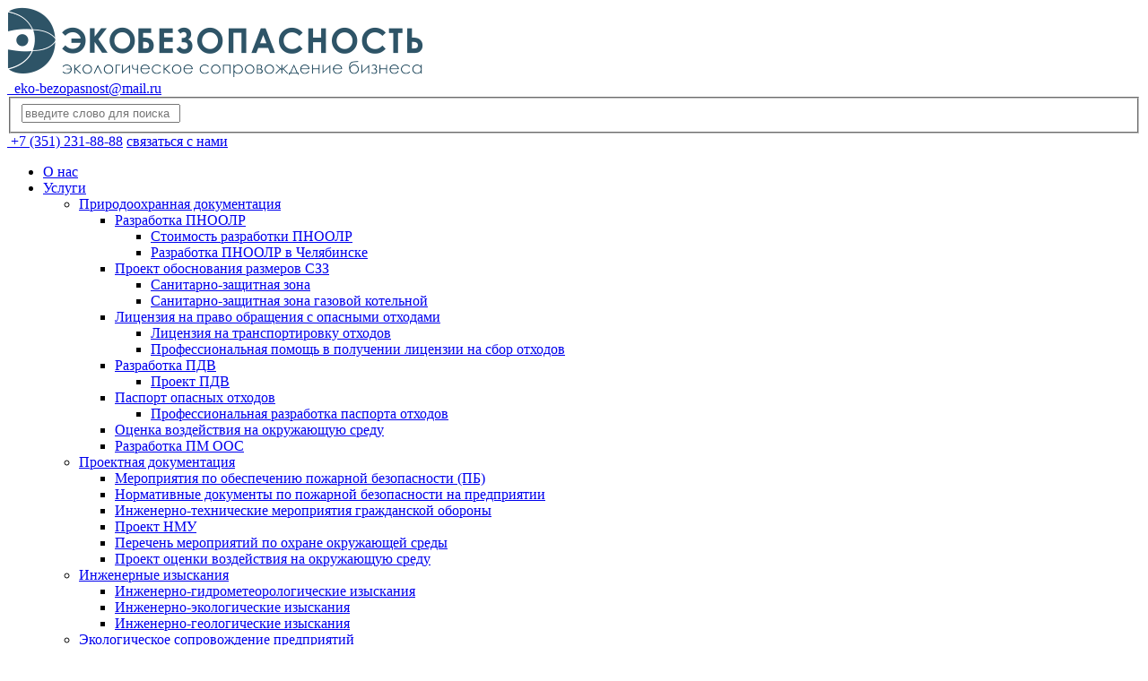

--- FILE ---
content_type: text/html; charset=UTF-8
request_url: https://www.xn--c1aeakbgcddc6abgnplz3f9e.xn--p1ai/stati/rekultivacziya-narushennyix-zemel.html
body_size: 9485
content:
<!DOCTYPE html>
<html> 
<head>  
    <base href="https://www.xn--c1aeakbgcddc6abgnplz3f9e.xn--p1ai/">
    <title>Проект рекультивация нарушенных земель</title>
    <meta http-equiv="Content-Type" content="text/html; charset=UTF-8 " />
    <meta name="description" content="Проект рекультивация нарушенных земель - это комплекс работ, направленных на восстановление нарушенных земель в районах, где плодородный слой почвы был поврежден. Работы по рекультивации нарушенных земель включают в себя восстановление рельефа..."/>
    <meta name="keywords" content="рекультивация нарушенных земель,проект рекультивации,рекультивация нарушенных,рекультивация,проект рекультивации земель,"/>
    <meta http-equiv="X-UA-Compatible" content="IE=edge">
    <meta name="yandex-verification" content="bba798f474c52d07" />

    <!-- <link rel="stylesheet" type="text/css" href="/assets/templates/default/css/normalize.css" /> -->
    <!-- <link rel="stylesheet" type="text/css" href="/assets/templates/default/css/fsstyles.css" /> -->
    <!-- <link rel="stylesheet" type="text/css" href="/assets/templates/default/css/fsforms.css" /> -->
    <!-- <link rel="stylesheet" href="//maxcdn.bootstrapcdn.com/font-awesome/4.4.0/css/font-awesome.min.css"> -->

    <!-- <link rel="stylesheet" type="text/css" href="/assets/templates/bezopasnost/css/normalize.css" /> -->
    <!-- <link rel="stylesheet" type="text/css" href="/assets/templates/bezopasnost/css/grids.css" /> -->
    <!-- <link rel="stylesheet" type="text/css" href="/assets/templates/bezopasnost/css/style.css" /> -->

    <link rel="icon" href="/images/favicon.ico">
    <!--[if IE]><link rel="shortcut icon" href="/favicon.ico"><![endif]-->
    <script type="text/javascript" src="/assets/extra/jquery.js"></script>

<script type="text/javascript" src="/assets/extra/slick/slick.min.js"></script>
<link rel="stylesheet" type="text/css" href="/assets/extra/slick/slick.css"/>

<script src="/assets/extra/magnific-popup/jquery.magnific-popup.min.js"></script>
<link rel="stylesheet" href="/assets/extra/magnific-popup/magnific-popup.css">

<script type="text/javascript">
$(document).ready(function(){
        $('.variable-width').slick({
          infinite: true,
          speed: 900,
          slidesToShow: 1,
          centerMode: true,
          variableWidth: true,
          autoplay: true
        });
    $('.slick-slider').slick({autoplay: true, speed: 1000, autoplaySpeed: 3000});

    $('.zoom').magnificPopup({
        type:'image'
    });
    $('.zoom-gal').magnificPopup({
        type:'image',
        gallery: {enabled: true}
    });
    $.extend(true, $.magnificPopup.defaults, { // перевод для magnific-popup
        tClose: 'Закрыть (Esc)', // Alt text on close button
        tLoading: 'Загрузка...', // Text that is displayed during loading. Can contain %curr% and %total% keys
        gallery: {
            tPrev: 'Предыдущий', // Alt text on left arrow
            tNext: 'Следующий', // Alt text on right arrow
            tCounter: '%curr% из %total%' // Markup for "1 of 7" counter
        },
        image: {
            tError: 'Не удалось загрузить <a href="%url%">изображение</a>.' // Error message when image could not be loaded
        },
        ajax: {
            tError: 'Не удалось загрузить <a href="%url%">содержимое</a>.' // Error message when ajax request failed
        }
    });
});
</script>
    
    
    <!-- Global site tag (gtag.js) - Google Analytics -->
<script async src="https://www.googletagmanager.com/gtag/js?id=UA-111313471-1"></script>
<script>
  window.dataLayer = window.dataLayer || [];
  function gtag(){dataLayer.push(arguments);}
  gtag('js', new Date());

  gtag('config', 'UA-111313471-1');
</script>
<!-- Yandex.Metrika counter -->
<script type="text/javascript" >
   (function(m,e,t,r,i,k,a){m[i]=m[i]||function(){(m[i].a=m[i].a||[]).push(arguments)};
   var z = null;m[i].l=1*new Date();
   for (var j = 0; j < document.scripts.length; j++) {if (document.scripts[j].src === r) { return; }}
   k=e.createElement(t),a=e.getElementsByTagName(t)[0],k.async=1,k.src=r,a.parentNode.insertBefore(k,a)})
   (window, document, "script", "https://mc.yandex.ru/metrika/tag.js", "ym");

   ym(90187153, "init", {
        clickmap:true,
        trackLinks:true,
        accurateTrackBounce:true,
        webvisor:true
   });
</script>
<noscript><div><img src="https://mc.yandex.ru/watch/90187153" style="position:absolute; left:-9999px;" alt="" /></div></noscript>
<!-- /Yandex.Metrika counter -->
    
    
</head>
<body>
	<div class="wrapper">
		<header>
			<div class="container">
				<div class="box float">
					<div class="sgrid-6">
						<div class="logo">
							<a href="/"><img src="/images/logo.png"></a>
						</div>
					</div>
					<div class="sgrid-3">
					    <a class="email" href="mailto:eko-bezopasnost@mail.ru"><i class="fa fa-envelope">&nbsp;</i> eko-bezopasnost@mail.ru</a>
                        <form class="sisea-search-form" action="poisk-po-sajtu.html" method="get">
    <fieldset>
        <input type="hidden" name="id" value="7" /> 
        <label for="search"> <i class="fa fa-search"></i></label>
        <input type="text" name="search" id="search" value="" placeholder="введите слово для поиска" />
        <!-- <input type="submit" value="Поиск" /> -->
    </fieldset>
</form>
					</div>

					<div class="sgrid-3">
				        <a class="telephone" href="tel:+73512318888"><i class="fa fa-phone-square">&nbsp;</i>+7 (351) 231-88-88</a>
				        <a class="btn" href="/kontaktyi#phone">связаться с нами</a>
					</div>
				</div>
			</div>
		</header>
    
    
    
		<nav>
			<div class="container">
                <ul class="menu"><li class="first"><a href="o-nas.html" >О нас</a></li><li><a href="catalog/" >Услуги</a><ul class=""><li class="first"><a href="catalog/documentaciya/" >Природоохранная документация</a><ul class=""><li class="first"><a href="catalog/documentaciya/proekt-normativov-obrazovaniya-otxodov-i-limitov-na-ix-razmeshhenie-(pnoolr)/" >Разработка ПНООЛР</a><ul class=""><li class="first"><a href="catalog/documentaciya/proekt-normativov-obrazovaniya-otxodov-i-limitov-na-ix-razmeshhenie-(pnoolr)/czena-razrabotki-proekta-pnoorl.html" >Стоимость разработки ПНООЛР</a></li><li class="last"><a href="catalog/documentaciya/proekt-normativov-obrazovaniya-otxodov-i-limitov-na-ix-razmeshhenie-(pnoolr)/gde-zakazat-razrabotku-pnoolr-v-ekaterinburge.html" >Разработка ПНООЛР в Челябинске</a></li></ul></li><li><a href="catalog/documentaciya/proekt-organizaczii-sanitarno-zashhitnoj-zonyi-(szz)/" >Проект обоснования размеров СЗЗ</a><ul class=""><li class="first"><a href="/stati/sanitarno-zashhitnaya-zona.html" >Санитарно-защитная зона</a></li><li class="last"><a href="catalog/documentaciya/proekt-organizaczii-sanitarno-zashhitnoj-zonyi-(szz)/vazhnaya-informacziya-ob-oxrannoj-zone-(szz)-gazovoj-kotelnoj.html" >Санитарно-защитная зона газовой котельной</a></li></ul></li><li><a href="catalog/documentaciya/liczenziya-na-pravo-obrashheniya-s-opasnyimi-otxodami/" >Лицензия на право обращения с опасными отходами</a><ul class=""><li class="first"><a href="catalog/documentaciya/liczenziya-na-pravo-obrashheniya-s-opasnyimi-otxodami/licenziya-na-transportirovku-othodov.html" >Лицензия на транспортировку отходов</a></li><li class="last"><a href="catalog/documentaciya/liczenziya-na-pravo-obrashheniya-s-opasnyimi-otxodami/professionalnaya-pomoshh-v-poluchenii-liczenzii-na-sbor-otxodov.html" >Профессиональная помощь в получении лицензии на сбор отходов</a></li></ul></li><li><a href="catalog/documentaciya/proekt-normativov-predelno-dopustimyix-vyibrosov-vrednyix-veshhestv-v-atmosferu-(pdv)/" >Разработка ПДВ</a><ul class=""><li class="first"><a href="catalog/documentaciya/proekt-normativov-predelno-dopustimyix-vyibrosov-vrednyix-veshhestv-v-atmosferu-(pdv)/osnovnyie-etapyi-razrabotki-proekta-pdv.html" >Проект ПДВ</a></li></ul></li><li><a href="catalog/documentaciya/pasport-opasnyix-otxodov/" >Паспорт опасных отходов</a><ul class=""><li class="first"><a href="catalog/documentaciya/pasport-opasnyix-otxodov/professionalnaya-razrabotka-pasporta-otxodov.html" >Профессиональная разработка паспорта отходов</a></li></ul></li><li><a href="catalog/documentaciya/ekologicheskaja-ocenka.html" >Оценка воздействия на окружающую среду</a></li><li class="last"><a href="catalog/documentaciya/perechen-meropriyatii.html" >Разработка ПМ ООС</a></li></ul></li><li><a href="catalog/proektnaya-dokumentacziya/" >Проектная документация</a><ul class=""><li class="first"><a href="catalog/proektnaya-dokumentacziya/meropriyatiya-po-obespecheniyu-pozharnoj-bezopasnosti-(pb).html" >Мероприятия по обеспечению пожарной безопасности (ПБ)</a></li><li><a href="catalog/proektnaya-dokumentacziya/normativnyie-dokumentyi-po-pozharnoj-bezopasnosti-na-predpriyatii.html" >Нормативные документы по пожарной безопасности на предприятии</a></li><li><a href="catalog/proektnaya-dokumentacziya/inzhenerno-texnicheskie-meropriyatiya-grazhdanskoj-oboronyi.html" >Инженерно-технические мероприятия гражданской обороны</a></li><li><a href="catalog/proektnaya-dokumentacziya/proekt-nmu.html" >Проект НМУ</a></li><li><a href="catalog/proektnaya-dokumentacziya/perechen-meropriyatij-po-oxrane-okruzhayushhej-sredyi.html" >Перечень мероприятий по охране окружающей среды</a></li><li class="last"><a href="catalog/proektnaya-dokumentacziya/proekt-oczenki-vozdejstviya-na-okruzhayushhuyu-sredu.html" >Проект оценки воздействия на окружающую среду</a></li></ul></li><li><a href="catalog/inzhenernyie-izyiskaniya/" >Инженерные изыскания</a><ul class=""><li class="first"><a href="catalog/inzhenernyie-izyiskaniya/inzhenerno-gidrometeorologicheskie-izyiskaniya/" >Инженерно-гидрометеорологические изыскания</a></li><li><a href="catalog/inzhenernyie-izyiskaniya/inzhenerno-ekologicheskie-izyiskaniya/" >Инженерно-экологические изыскания</a></li><li class="last"><a href="catalog/inzhenernyie-izyiskaniya/inzhenerno-geologicheskie-izyiskaniya/" >Инженерно-геологические изыскания</a></li></ul></li><li><a href="catalog/ecologicheskiy/" >Экологическое сопровождение предприятий</a></li><li><a href="catalog/ecolodicheskaya/" >Экологическая лаборатория</a><ul class=""><li class="first"><a href="catalog/ecolodicheskaya/laboratornyij-analiz-kachestva-vodyi.html" >Лабораторный анализ качества воды</a></li></ul></li><li class="last"><a href="catalog/zemleustrojstroitelnaya-dokumentacziya/" >Землеустроительная документация</a><ul class=""><li class="first"><a href="catalog/zemleustrojstroitelnaya-dokumentacziya/proekt-rekultivaczii-narushennyix-zemel.html" >Проект рекультивации нарушенных земель</a></li><li><a href="catalog/zemleustrojstroitelnaya-dokumentacziya/rekultivacziya-poligonov-tbo.html" >Рекультивация полигонов ТБО</a></li><li><a href="catalog/zemleustrojstroitelnaya-dokumentacziya/stoimost-rekultivaczii-zemelnogo-uchastka.html" >Рекультивация земельного участка</a></li><li class="last"><a href="catalog/zemleustrojstroitelnaya-dokumentacziya/rekultivacziya-karjera.html" >Рекультивация карьеров</a></li></ul></li></ul></li><li><a href="stoimost/" >Стоимость</a><ul class=""><li class="first"><a href="stoimost/#prirod" >Природоохранная документация</a></li><li><a href="stoimost/#proect" >Проектная документация</a></li><li><a href="stoimost/#injener" >Инженерные изыскания</a></li><li><a href="stoimost/#ecolog" >Экологическое сопровождение</a></li><li><a href="stoimost/#ecolab" >Экологическая лаборатория</a></li><li class="last"><a href="stoimost/#zemles" >Землеустройстроительная документация</a></li></ul></li><li><a href="dokumentyi.html" >Документы</a></li><li><a href="faq.html" >Вопросы - Ответы</a></li><li><a href="kontaktyi/" >Контакты</a></li><li class="last active"><a href="stati/" >Статьи</a><ul class=""><li class="first"><a href="stati/ekspertiza-proekta-szz-obosnovanie-i-raschetyi.html" >Экспертиза проекта СЗЗ: обоснование и расчеты</a></li></ul></li></ul>
		    </div>
		</nav>

        <div class="slick-slider">

    <div>
        <img src="/userfiles/images/slider/2.jpg">
        <div class="caption">
            <p class="garant">Гарантированное согласование</p>
            <p>Проект предельно-допустимых выбросов от 20 000 рублей</p>
        </div>
    </div>

    <div>
        <img src="/userfiles/images/slider/4.jpg">
        <div class="caption">
            <p class="garant">Гарантированное согласование</p>
            <p>Лицензия на обращение с отходами 1-4 класса опасности от 30 000</p>
        </div>
    </div>
    <div>
        <img src="/userfiles/images/slider/1.jpg">
        <div class="caption">
            <p class="garant">Гарантированное согласование</p>
            <p>Проект санитарно-защитная зона от 30 000 рублей</p>
        
        </div>
    </div>
    <div>
        <img src="/userfiles/images/slider/3.jpg">
        <div class="caption">
            <p class="garant">Гарантированное согласование</p>
            <p>Перечень мероприятий по охране окружающей среды от 25 000</p>
        </div>
    </div>
</div>
        
            
            
        
        <section>
        <div class="container">
            <div class="box float">
        
                <div class="sgrid-3  sidebar">
                    
                    
                        <h2>Услуги</h2>
                        <ul class="menu-left"><li class="first"><a href="catalog/documentaciya/" >Природоохранная документация</a></li><li><a href="catalog/proektnaya-dokumentacziya/" >Проектная документация</a></li><li><a href="catalog/inzhenernyie-izyiskaniya/" >Инженерные изыскания</a></li><li><a href="catalog/ecologicheskiy/" >Экологическое сопровождение предприятий</a></li><li><a href="catalog/ecolodicheskaya/" >Экологическая лаборатория</a></li><li class="last"><a href="catalog/zemleustrojstroitelnaya-dokumentacziya/" >Землеустроительная документация</a></li></ul>
                    
                                    
                     
                    
                    
                    
                    <script type="text/javascript" src="//vk.com/js/api/openapi.js?117"></script>

<!-- VK Widget -->
<div id="vk_groups"></div>
<script type="text/javascript">
VK.Widgets.Group("vk_groups", {mode: 2, wide: 1, width: "270px", height: "400px"}, 98821545);
</script>

                </div>
                <div class="sgrid-9 content">


                
                <h1>Проект рекультивация нарушенных земель</h1>






<div style="text-align:justify">
<p style="text-align: left;"><strong>Рекультивация</strong> – это комплекс работ, направленных на восстановление <strong>нарушенных земель</strong> в районах, где плодородный слой почвы был поврежден. &nbsp;Цель данного мероприятия – уменьшение экологического ущерба и восстановление хозяйственной ценности почвенного покрова.</p>

<p>Нарушение целостности земельного покрова возникает в результате следующих видов деятельности:</p>

<ul>
	<li>добычи угля и других полезных ископаемых;</li>
	<li>подземного строительства – шахт, метрополитена, инженерных коммуникации и т.п.,</li>
	<li>демонтаж зданий и сооружений;</li>
	<li>монтаж линии трубопровода, строительные работы, геологоразведочная деятельность, инженерные изыскания и др.;</li>
	<li>захоронение и накопление отходов.</li>
</ul>

<p>Работы по <strong>рекультивации нарушенных земель</strong> включают в себя восстановление рельефа, создание новых ландшафтов, а также возобновление растительного покрова. После всех проведенных мероприятий разрешается создавать водоемы, зоны отдыха и осуществлять застройку.</p>

<p>Промышленная рекультивация проводится в несколько этапов – технический и биологический. Первый подразумевает собой планировку будущего ландшафта, улучшение почвенного покрова и создание рельефа. В ходе проведения данных работ возводятся гидротехнические и мелиоративные сооружения.</p>

<p>На биологическом этапе проводятся работы по восстановлению плодородия почвы, принимаются меры по интенсивности процесса почвообразования и возобновления растительного покрова.</p>

<p>Прежде, чем приступить к восстановительным работам, утверждается план, разработанный с учетом требований законодательства.</p>

<h2 style="text-align: left;"><span style="font-size:28px;">Проект культивации земель: как разрабатывается</span></h2>

<p>Проект рекультивации земель необходим в том случае, если планируется разработка месторождений и добыча полезных ископаемых, лесозаготовительные работы и другая деятельность, несущая за собой нарушение почвенных покровов.</p>

<p style="text-align:center"><img alt="рекультивация " height="426" src="userfiles/landscape-2211587-640-(1).jpg" width="640" /></p>

<p>Проект рекультивации нарушенных земель содержит обоснования того, почему требуется проводить восстановительные работы, а также описывает весь комплекс запланированных действий и доказывает их эффективность. При разработке документа необходимо учитывать инженерные и санитарно-гигиенические мероприятия, которые взаимно дополняют друг друга.</p>

<h2 style="text-align: left;"><span style="font-size:28px;">Как осуществляются работы по рекультивации</span></h2>

<p>Если вашему предприятию необходимо проведение восстановительных работ на сельскохозяйственных территориях, на местах карьеров или добычи ископаемых, мы разработаем документацию с полным обоснованием предложенных мероприятий. Сельскохозяйственная рекультивация нарушенных земель будет проведена эффективно и технически грамотно, с согласованием ее проведения с контролирующими инстанциями.</p>

<p>Наша компания разрабатывает экологическую документацию свыше 10 лет, что дает нам право гарантировать профессионализм и минимальные сроки выполнения проектов.</p>

<p>Также, компания «Экобезопаность» оказывает услуги по составлению любой природоохранной документации, такой как <a href="http://www.xn--c1aeakbgcddc6abgnplz3f9e.xn--p1ai/stati/normativnye-dokumenty-po-pozharnoy-bezopasnosti.html">проект пожарной безопасности</a>, обоснование размеров СЗЗ, проект образования отходов и предельно-допустимых выбросов.</p>

<p>Чтобы получить бесплатную консультацию у наших опытных сотрудников, позвоните нам, обратитесь напрямую в офис или заполните форму обратной связи на сайте. Мы подробно разъясним об этапах и особенностях разработки проекта для вашего предприятия, а также рассчитаем стоимость услуги.&nbsp;</p>

<p>Сотрудничая &nbsp;с нами, вы всегда можете рассчитывать на поддержку и сопровождение в вопросах природоохранной деятельности.</p>
</div>

<p><a class="go_back" href="stati/">Вернуться к списку новостей</a></p>

<div class="share42init" data-url="https://www.xn--c1aeakbgcddc6abgnplz3f9e.xn--p1ai/stati/rekultivacziya-narushennyix-zemel.html" data-title="Проект рекультивация нарушенных земель"></div>
<script type="text/javascript" src="/assets/extra/share42/share42.js"></script>

                </div>
                                                    
                 
                <div class="sgrid-12"><h2>Новости</h2></div>
                Пока новостей нет
                
                
                <div class="sgrid-12">
                    <h2>Наши клиенты</h2>
                    <div class="slick-slider variable-width">
    <div>
        <img src="/userfiles/images/clients/1.jpg">
    </div>
    <div>
        <img src="/userfiles/images/clients/2.jpg">
    </div>
    <div>
        <img src="/userfiles/images/clients/3.jpg">
    </div>
    <div>
        <img src="/userfiles/images/clients/4.jpg">
    </div>
    <div>
        <img src="/userfiles/images/clients/5.jpg">
    </div>
    <div>
        <img src="/userfiles/images/clients/6.jpg">
    </div>
    <div>
        <img src="/userfiles/images/clients/7.jpg">
    </div>
    <div>
        <img src="/userfiles/images/clients/8.jpg">
    </div>
    <div>
        <img src="/userfiles/images/clients/9.jpg">
    </div>
    <div>
        <img src="/userfiles/images/clients/10.jpg">
    </div>
    <div>
        <img src="/userfiles/images/clients/11.jpg">
    </div>
</div>
                </div>
            </div>
        </section>


	</div>

	<footer>
	    <div class="container">
	        <ul class="menu"><li class="first"><a href="o-nas.html" >О нас</a></li><li><a href="catalog/" >Услуги</a></li><li><a href="stoimost/" >Стоимость</a></li><li><a href="dokumentyi.html" >Документы</a></li><li><a href="faq.html" >Вопросы - Ответы</a></li><li><a href="kontaktyi/" >Контакты</a></li><li class="last active"><a href="stati/" >Статьи</a></li></ul>
	    </div>
	    <hr class="footer-line">
        <div class="container">
			<div class="box float">
				<div class="sgrid-6">
					<div class="logo">
						<a href="/"><img src="/images/logo-green.png"></a>
					</div>
				</div>
				<div class="sgrid-3">
				    <a class="email" href="mailto:eko-bezopasnost@mail.ru"><i class="fa fa-envelope">&nbsp;</i> eko-bezopasnost@mail.ru</a>
                    
				</div>

				<div class="sgrid-3">
			        <a class="telephone" href="tel:+73512318888"><i class="fa fa-phone-square">&nbsp;</i>+7 (351) 231-88-88</a>
			        <a class="btn" href="/kontaktyi">связаться с нами</a>
				</div>
			</div>
		</div>
		<div class="fabrica-footer">
    		<div>
                <a class="fabrica" href="http://www.fabricasaitov.ru" target="_blank"><img src="/assets/templates/default/images/fabrica3.png" alt="Fabrica Saitov"></a>
                <!--LiveInternet counter--><script type="text/javascript"><!--
document.write("<a href='//www.liveinternet.ru/click' "+
"target=_blank><img src='//counter.yadro.ru/hit?t44.11;r"+
escape(document.referrer)+((typeof(screen)=="undefined")?"":
";s"+screen.width+"*"+screen.height+"*"+(screen.colorDepth?
screen.colorDepth:screen.pixelDepth))+";u"+escape(document.URL)+
";"+Math.random()+
"' alt='' title='LiveInternet' "+
"border='0' width='31' height='31'><\/a>")
//--></script><!--/LiveInternet-->
<!-- Yandex.Metrika counter -->
<script type="text/javascript">
(function (d, w, c) {
    (w[c] = w[c] || []).push(function() {
        try {
            w.yaCounter33130108 = new Ya.Metrika({id:33130108,
                    webvisor:true,
                    clickmap:true});
        } catch(e) { }
    });

    var n = d.getElementsByTagName("script")[0],
        s = d.createElement("script"),
        f = function () { n.parentNode.insertBefore(s, n); };
    s.type = "text/javascript";
    s.async = true;
    s.src = (d.location.protocol == "https:" ? "https:" : "http:") + "//mc.yandex.ru/metrika/watch.js";

    if (w.opera == "[object Opera]") {
        d.addEventListener("DOMContentLoaded", f, false);
    } else { f(); }
})(document, window, "yandex_metrika_callbacks");
</script>
<noscript><div><img src="//mc.yandex.ru/watch/33130108" style="position:absolute; left:-9999px;" alt="" /></div></noscript>
<!-- /Yandex.Metrika counter -->
    		    
    		</div>
		</div>
<div id="metrika" align="center"><!-- Yandex.Metrika counter -->
<script type="text/javascript">
    (function (d, w, c) {
        (w[c] = w[c] || []).push(function() {
            try {
                w.yaCounter36858975 = new Ya.Metrika({
                    id:36858975,
                    clickmap:true,
                    trackLinks:true,
                    accurateTrackBounce:true,
                    webvisor:true
                });
            } catch(e) { }
        });

        var n = d.getElementsByTagName("script")[0],
            s = d.createElement("script"),
            f = function () { n.parentNode.insertBefore(s, n); };
        s.type = "text/javascript";
        s.async = true;
        s.src = "https://mc.yandex.ru/metrika/watch.js";

        if (w.opera == "[object Opera]") {
            d.addEventListener("DOMContentLoaded", f, false);
        } else { f(); }
    })(document, window, "yandex_metrika_callbacks");
</script>
<noscript><div><img src="https://mc.yandex.ru/watch/36858975" style="position:absolute; left:-9999px;" alt="" /></div></noscript>
<!-- /Yandex.Metrika counter --></div>
<!-- begin of Top100 code -->

<script id="top100Counter" type="text/javascript" src="http://counter.rambler.ru/top100.jcn?4436860"></script>
<noscript>
<a href="http://top100.rambler.ru/navi/4436860/">
<img src="http://counter.rambler.ru/top100.cnt?4436860" alt="Rambler's Top100" border="0" />
</a>

</noscript>
<!-- end of Top100 code -->
	</footer>

</body>
</html>
<link rel="stylesheet" href="/assets/templates/fontawesom/css/font-awesome.min.css">
<link rel="stylesheet" href="/assets/templates/compile.css">
<link href='https://fonts.googleapis.com/css?family=Roboto:400,500,300,700&subset=latin,cyrillic-ext,cyrillic' rel='stylesheet' type='text/css'>